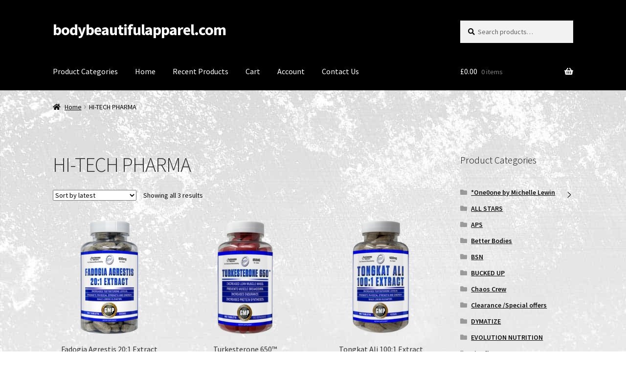

--- FILE ---
content_type: text/html; charset=UTF-8
request_url: https://bodybeautifulapparel.com/product-category/hi-tech-pharma/
body_size: 18735
content:
<!doctype html>
<html lang="en-US">
<head>
<meta charset="UTF-8">
<meta name="viewport" content="width=device-width, initial-scale=1">
<link rel="profile" href="http://gmpg.org/xfn/11">
<link rel="pingback" href="https://bodybeautifulapparel.com/xmlrpc.php">

<meta name='robots' content='index, follow, max-image-preview:large, max-snippet:-1, max-video-preview:-1' />
	<style>img:is([sizes="auto" i], [sizes^="auto," i]) { contain-intrinsic-size: 3000px 1500px }</style>
	
	<!-- This site is optimized with the Yoast SEO plugin v26.8 - https://yoast.com/product/yoast-seo-wordpress/ -->
	<title>HI-TECH PHARMA Archives - bodybeautifulapparel.com</title>
	<link rel="canonical" href="https://bodybeautifulapparel.com/product-category/hi-tech-pharma/" />
	<meta property="og:locale" content="en_US" />
	<meta property="og:type" content="article" />
	<meta property="og:title" content="HI-TECH PHARMA Archives - bodybeautifulapparel.com" />
	<meta property="og:url" content="https://bodybeautifulapparel.com/product-category/hi-tech-pharma/" />
	<meta property="og:site_name" content="bodybeautifulapparel.com" />
	<meta name="twitter:card" content="summary_large_image" />
	<script type="application/ld+json" class="yoast-schema-graph">{"@context":"https://schema.org","@graph":[{"@type":"CollectionPage","@id":"https://bodybeautifulapparel.com/product-category/hi-tech-pharma/","url":"https://bodybeautifulapparel.com/product-category/hi-tech-pharma/","name":"HI-TECH PHARMA Archives - bodybeautifulapparel.com","isPartOf":{"@id":"https://bodybeautifulapparel.com/#website"},"primaryImageOfPage":{"@id":"https://bodybeautifulapparel.com/product-category/hi-tech-pharma/#primaryimage"},"image":{"@id":"https://bodybeautifulapparel.com/product-category/hi-tech-pharma/#primaryimage"},"thumbnailUrl":"https://bodybeautifulapparel.com/wp-content/uploads/2024/02/FadogiaAgrestisExtract90ctbottle600x600_598x598.png","breadcrumb":{"@id":"https://bodybeautifulapparel.com/product-category/hi-tech-pharma/#breadcrumb"},"inLanguage":"en-US"},{"@type":"ImageObject","inLanguage":"en-US","@id":"https://bodybeautifulapparel.com/product-category/hi-tech-pharma/#primaryimage","url":"https://bodybeautifulapparel.com/wp-content/uploads/2024/02/FadogiaAgrestisExtract90ctbottle600x600_598x598.png","contentUrl":"https://bodybeautifulapparel.com/wp-content/uploads/2024/02/FadogiaAgrestisExtract90ctbottle600x600_598x598.png","width":598,"height":598},{"@type":"BreadcrumbList","@id":"https://bodybeautifulapparel.com/product-category/hi-tech-pharma/#breadcrumb","itemListElement":[{"@type":"ListItem","position":1,"name":"Home","item":"https://bodybeautifulapparel.com/"},{"@type":"ListItem","position":2,"name":"HI-TECH PHARMA"}]},{"@type":"WebSite","@id":"https://bodybeautifulapparel.com/#website","url":"https://bodybeautifulapparel.com/","name":"bodybeautifulapparel.com","description":"","potentialAction":[{"@type":"SearchAction","target":{"@type":"EntryPoint","urlTemplate":"https://bodybeautifulapparel.com/?s={search_term_string}"},"query-input":{"@type":"PropertyValueSpecification","valueRequired":true,"valueName":"search_term_string"}}],"inLanguage":"en-US"}]}</script>
	<!-- / Yoast SEO plugin. -->


<link rel='dns-prefetch' href='//fonts.googleapis.com' />
<link rel="alternate" type="application/rss+xml" title="bodybeautifulapparel.com &raquo; Feed" href="https://bodybeautifulapparel.com/feed/" />
<link rel="alternate" type="application/rss+xml" title="bodybeautifulapparel.com &raquo; Comments Feed" href="https://bodybeautifulapparel.com/comments/feed/" />
<link rel="alternate" type="application/rss+xml" title="bodybeautifulapparel.com &raquo; HI-TECH PHARMA Category Feed" href="https://bodybeautifulapparel.com/product-category/hi-tech-pharma/feed/" />
<script>
window._wpemojiSettings = {"baseUrl":"https:\/\/s.w.org\/images\/core\/emoji\/16.0.1\/72x72\/","ext":".png","svgUrl":"https:\/\/s.w.org\/images\/core\/emoji\/16.0.1\/svg\/","svgExt":".svg","source":{"concatemoji":"https:\/\/bodybeautifulapparel.com\/wp-includes\/js\/wp-emoji-release.min.js?ver=6.8.3"}};
/*! This file is auto-generated */
!function(s,n){var o,i,e;function c(e){try{var t={supportTests:e,timestamp:(new Date).valueOf()};sessionStorage.setItem(o,JSON.stringify(t))}catch(e){}}function p(e,t,n){e.clearRect(0,0,e.canvas.width,e.canvas.height),e.fillText(t,0,0);var t=new Uint32Array(e.getImageData(0,0,e.canvas.width,e.canvas.height).data),a=(e.clearRect(0,0,e.canvas.width,e.canvas.height),e.fillText(n,0,0),new Uint32Array(e.getImageData(0,0,e.canvas.width,e.canvas.height).data));return t.every(function(e,t){return e===a[t]})}function u(e,t){e.clearRect(0,0,e.canvas.width,e.canvas.height),e.fillText(t,0,0);for(var n=e.getImageData(16,16,1,1),a=0;a<n.data.length;a++)if(0!==n.data[a])return!1;return!0}function f(e,t,n,a){switch(t){case"flag":return n(e,"\ud83c\udff3\ufe0f\u200d\u26a7\ufe0f","\ud83c\udff3\ufe0f\u200b\u26a7\ufe0f")?!1:!n(e,"\ud83c\udde8\ud83c\uddf6","\ud83c\udde8\u200b\ud83c\uddf6")&&!n(e,"\ud83c\udff4\udb40\udc67\udb40\udc62\udb40\udc65\udb40\udc6e\udb40\udc67\udb40\udc7f","\ud83c\udff4\u200b\udb40\udc67\u200b\udb40\udc62\u200b\udb40\udc65\u200b\udb40\udc6e\u200b\udb40\udc67\u200b\udb40\udc7f");case"emoji":return!a(e,"\ud83e\udedf")}return!1}function g(e,t,n,a){var r="undefined"!=typeof WorkerGlobalScope&&self instanceof WorkerGlobalScope?new OffscreenCanvas(300,150):s.createElement("canvas"),o=r.getContext("2d",{willReadFrequently:!0}),i=(o.textBaseline="top",o.font="600 32px Arial",{});return e.forEach(function(e){i[e]=t(o,e,n,a)}),i}function t(e){var t=s.createElement("script");t.src=e,t.defer=!0,s.head.appendChild(t)}"undefined"!=typeof Promise&&(o="wpEmojiSettingsSupports",i=["flag","emoji"],n.supports={everything:!0,everythingExceptFlag:!0},e=new Promise(function(e){s.addEventListener("DOMContentLoaded",e,{once:!0})}),new Promise(function(t){var n=function(){try{var e=JSON.parse(sessionStorage.getItem(o));if("object"==typeof e&&"number"==typeof e.timestamp&&(new Date).valueOf()<e.timestamp+604800&&"object"==typeof e.supportTests)return e.supportTests}catch(e){}return null}();if(!n){if("undefined"!=typeof Worker&&"undefined"!=typeof OffscreenCanvas&&"undefined"!=typeof URL&&URL.createObjectURL&&"undefined"!=typeof Blob)try{var e="postMessage("+g.toString()+"("+[JSON.stringify(i),f.toString(),p.toString(),u.toString()].join(",")+"));",a=new Blob([e],{type:"text/javascript"}),r=new Worker(URL.createObjectURL(a),{name:"wpTestEmojiSupports"});return void(r.onmessage=function(e){c(n=e.data),r.terminate(),t(n)})}catch(e){}c(n=g(i,f,p,u))}t(n)}).then(function(e){for(var t in e)n.supports[t]=e[t],n.supports.everything=n.supports.everything&&n.supports[t],"flag"!==t&&(n.supports.everythingExceptFlag=n.supports.everythingExceptFlag&&n.supports[t]);n.supports.everythingExceptFlag=n.supports.everythingExceptFlag&&!n.supports.flag,n.DOMReady=!1,n.readyCallback=function(){n.DOMReady=!0}}).then(function(){return e}).then(function(){var e;n.supports.everything||(n.readyCallback(),(e=n.source||{}).concatemoji?t(e.concatemoji):e.wpemoji&&e.twemoji&&(t(e.twemoji),t(e.wpemoji)))}))}((window,document),window._wpemojiSettings);
</script>
<link rel='stylesheet' id='mgwc-style-frontend-css' href='https://bodybeautifulapparel.com/wp-content/plugins/expandable-accordion-categories-ultimate-for-woocommerce/css/mgwoocommercecat.css?ver=6.8.3' media='all' />
<link rel='stylesheet' id='stripe-main-styles-css' href='https://bodybeautifulapparel.com/wp-content/mu-plugins/vendor/godaddy/mwc-core/assets/css/stripe-settings.css' media='all' />
<style id='wp-emoji-styles-inline-css'>

	img.wp-smiley, img.emoji {
		display: inline !important;
		border: none !important;
		box-shadow: none !important;
		height: 1em !important;
		width: 1em !important;
		margin: 0 0.07em !important;
		vertical-align: -0.1em !important;
		background: none !important;
		padding: 0 !important;
	}
</style>
<link rel='stylesheet' id='wp-block-library-css' href='https://bodybeautifulapparel.com/wp-includes/css/dist/block-library/style.min.css?ver=6.8.3' media='all' />
<style id='wp-block-library-theme-inline-css'>
.wp-block-audio :where(figcaption){color:#555;font-size:13px;text-align:center}.is-dark-theme .wp-block-audio :where(figcaption){color:#ffffffa6}.wp-block-audio{margin:0 0 1em}.wp-block-code{border:1px solid #ccc;border-radius:4px;font-family:Menlo,Consolas,monaco,monospace;padding:.8em 1em}.wp-block-embed :where(figcaption){color:#555;font-size:13px;text-align:center}.is-dark-theme .wp-block-embed :where(figcaption){color:#ffffffa6}.wp-block-embed{margin:0 0 1em}.blocks-gallery-caption{color:#555;font-size:13px;text-align:center}.is-dark-theme .blocks-gallery-caption{color:#ffffffa6}:root :where(.wp-block-image figcaption){color:#555;font-size:13px;text-align:center}.is-dark-theme :root :where(.wp-block-image figcaption){color:#ffffffa6}.wp-block-image{margin:0 0 1em}.wp-block-pullquote{border-bottom:4px solid;border-top:4px solid;color:currentColor;margin-bottom:1.75em}.wp-block-pullquote cite,.wp-block-pullquote footer,.wp-block-pullquote__citation{color:currentColor;font-size:.8125em;font-style:normal;text-transform:uppercase}.wp-block-quote{border-left:.25em solid;margin:0 0 1.75em;padding-left:1em}.wp-block-quote cite,.wp-block-quote footer{color:currentColor;font-size:.8125em;font-style:normal;position:relative}.wp-block-quote:where(.has-text-align-right){border-left:none;border-right:.25em solid;padding-left:0;padding-right:1em}.wp-block-quote:where(.has-text-align-center){border:none;padding-left:0}.wp-block-quote.is-large,.wp-block-quote.is-style-large,.wp-block-quote:where(.is-style-plain){border:none}.wp-block-search .wp-block-search__label{font-weight:700}.wp-block-search__button{border:1px solid #ccc;padding:.375em .625em}:where(.wp-block-group.has-background){padding:1.25em 2.375em}.wp-block-separator.has-css-opacity{opacity:.4}.wp-block-separator{border:none;border-bottom:2px solid;margin-left:auto;margin-right:auto}.wp-block-separator.has-alpha-channel-opacity{opacity:1}.wp-block-separator:not(.is-style-wide):not(.is-style-dots){width:100px}.wp-block-separator.has-background:not(.is-style-dots){border-bottom:none;height:1px}.wp-block-separator.has-background:not(.is-style-wide):not(.is-style-dots){height:2px}.wp-block-table{margin:0 0 1em}.wp-block-table td,.wp-block-table th{word-break:normal}.wp-block-table :where(figcaption){color:#555;font-size:13px;text-align:center}.is-dark-theme .wp-block-table :where(figcaption){color:#ffffffa6}.wp-block-video :where(figcaption){color:#555;font-size:13px;text-align:center}.is-dark-theme .wp-block-video :where(figcaption){color:#ffffffa6}.wp-block-video{margin:0 0 1em}:root :where(.wp-block-template-part.has-background){margin-bottom:0;margin-top:0;padding:1.25em 2.375em}
</style>
<style id='classic-theme-styles-inline-css'>
/*! This file is auto-generated */
.wp-block-button__link{color:#fff;background-color:#32373c;border-radius:9999px;box-shadow:none;text-decoration:none;padding:calc(.667em + 2px) calc(1.333em + 2px);font-size:1.125em}.wp-block-file__button{background:#32373c;color:#fff;text-decoration:none}
</style>
<link rel='stylesheet' id='storefront-gutenberg-blocks-css' href='https://bodybeautifulapparel.com/wp-content/themes/storefront/assets/css/base/gutenberg-blocks.css?ver=4.6.2' media='all' />
<style id='storefront-gutenberg-blocks-inline-css'>

				.wp-block-button__link:not(.has-text-color) {
					color: #333333;
				}

				.wp-block-button__link:not(.has-text-color):hover,
				.wp-block-button__link:not(.has-text-color):focus,
				.wp-block-button__link:not(.has-text-color):active {
					color: #333333;
				}

				.wp-block-button__link:not(.has-background) {
					background-color: #eeeeee;
				}

				.wp-block-button__link:not(.has-background):hover,
				.wp-block-button__link:not(.has-background):focus,
				.wp-block-button__link:not(.has-background):active {
					border-color: #d5d5d5;
					background-color: #d5d5d5;
				}

				.wc-block-grid__products .wc-block-grid__product .wp-block-button__link {
					background-color: #eeeeee;
					border-color: #eeeeee;
					color: #333333;
				}

				.wp-block-quote footer,
				.wp-block-quote cite,
				.wp-block-quote__citation {
					color: #0a0a0a;
				}

				.wp-block-pullquote cite,
				.wp-block-pullquote footer,
				.wp-block-pullquote__citation {
					color: #0a0a0a;
				}

				.wp-block-image figcaption {
					color: #0a0a0a;
				}

				.wp-block-separator.is-style-dots::before {
					color: #333333;
				}

				.wp-block-file a.wp-block-file__button {
					color: #333333;
					background-color: #eeeeee;
					border-color: #eeeeee;
				}

				.wp-block-file a.wp-block-file__button:hover,
				.wp-block-file a.wp-block-file__button:focus,
				.wp-block-file a.wp-block-file__button:active {
					color: #333333;
					background-color: #d5d5d5;
				}

				.wp-block-code,
				.wp-block-preformatted pre {
					color: #0a0a0a;
				}

				.wp-block-table:not( .has-background ):not( .is-style-stripes ) tbody tr:nth-child(2n) td {
					background-color: #fdfdfd;
				}

				.wp-block-cover .wp-block-cover__inner-container h1:not(.has-text-color),
				.wp-block-cover .wp-block-cover__inner-container h2:not(.has-text-color),
				.wp-block-cover .wp-block-cover__inner-container h3:not(.has-text-color),
				.wp-block-cover .wp-block-cover__inner-container h4:not(.has-text-color),
				.wp-block-cover .wp-block-cover__inner-container h5:not(.has-text-color),
				.wp-block-cover .wp-block-cover__inner-container h6:not(.has-text-color) {
					color: #000000;
				}

				div.wc-block-components-price-slider__range-input-progress,
				.rtl .wc-block-components-price-slider__range-input-progress {
					--range-color: #dd3333;
				}

				/* Target only IE11 */
				@media all and (-ms-high-contrast: none), (-ms-high-contrast: active) {
					.wc-block-components-price-slider__range-input-progress {
						background: #dd3333;
					}
				}

				.wc-block-components-button:not(.is-link) {
					background-color: #333333;
					color: #ffffff;
				}

				.wc-block-components-button:not(.is-link):hover,
				.wc-block-components-button:not(.is-link):focus,
				.wc-block-components-button:not(.is-link):active {
					background-color: #1a1a1a;
					color: #ffffff;
				}

				.wc-block-components-button:not(.is-link):disabled {
					background-color: #333333;
					color: #ffffff;
				}

				.wc-block-cart__submit-container {
					background-color: #ffffff;
				}

				.wc-block-cart__submit-container::before {
					color: rgba(220,220,220,0.5);
				}

				.wc-block-components-order-summary-item__quantity {
					background-color: #ffffff;
					border-color: #0a0a0a;
					box-shadow: 0 0 0 2px #ffffff;
					color: #0a0a0a;
				}
			
</style>
<style id='global-styles-inline-css'>
:root{--wp--preset--aspect-ratio--square: 1;--wp--preset--aspect-ratio--4-3: 4/3;--wp--preset--aspect-ratio--3-4: 3/4;--wp--preset--aspect-ratio--3-2: 3/2;--wp--preset--aspect-ratio--2-3: 2/3;--wp--preset--aspect-ratio--16-9: 16/9;--wp--preset--aspect-ratio--9-16: 9/16;--wp--preset--color--black: #000000;--wp--preset--color--cyan-bluish-gray: #abb8c3;--wp--preset--color--white: #ffffff;--wp--preset--color--pale-pink: #f78da7;--wp--preset--color--vivid-red: #cf2e2e;--wp--preset--color--luminous-vivid-orange: #ff6900;--wp--preset--color--luminous-vivid-amber: #fcb900;--wp--preset--color--light-green-cyan: #7bdcb5;--wp--preset--color--vivid-green-cyan: #00d084;--wp--preset--color--pale-cyan-blue: #8ed1fc;--wp--preset--color--vivid-cyan-blue: #0693e3;--wp--preset--color--vivid-purple: #9b51e0;--wp--preset--gradient--vivid-cyan-blue-to-vivid-purple: linear-gradient(135deg,rgba(6,147,227,1) 0%,rgb(155,81,224) 100%);--wp--preset--gradient--light-green-cyan-to-vivid-green-cyan: linear-gradient(135deg,rgb(122,220,180) 0%,rgb(0,208,130) 100%);--wp--preset--gradient--luminous-vivid-amber-to-luminous-vivid-orange: linear-gradient(135deg,rgba(252,185,0,1) 0%,rgba(255,105,0,1) 100%);--wp--preset--gradient--luminous-vivid-orange-to-vivid-red: linear-gradient(135deg,rgba(255,105,0,1) 0%,rgb(207,46,46) 100%);--wp--preset--gradient--very-light-gray-to-cyan-bluish-gray: linear-gradient(135deg,rgb(238,238,238) 0%,rgb(169,184,195) 100%);--wp--preset--gradient--cool-to-warm-spectrum: linear-gradient(135deg,rgb(74,234,220) 0%,rgb(151,120,209) 20%,rgb(207,42,186) 40%,rgb(238,44,130) 60%,rgb(251,105,98) 80%,rgb(254,248,76) 100%);--wp--preset--gradient--blush-light-purple: linear-gradient(135deg,rgb(255,206,236) 0%,rgb(152,150,240) 100%);--wp--preset--gradient--blush-bordeaux: linear-gradient(135deg,rgb(254,205,165) 0%,rgb(254,45,45) 50%,rgb(107,0,62) 100%);--wp--preset--gradient--luminous-dusk: linear-gradient(135deg,rgb(255,203,112) 0%,rgb(199,81,192) 50%,rgb(65,88,208) 100%);--wp--preset--gradient--pale-ocean: linear-gradient(135deg,rgb(255,245,203) 0%,rgb(182,227,212) 50%,rgb(51,167,181) 100%);--wp--preset--gradient--electric-grass: linear-gradient(135deg,rgb(202,248,128) 0%,rgb(113,206,126) 100%);--wp--preset--gradient--midnight: linear-gradient(135deg,rgb(2,3,129) 0%,rgb(40,116,252) 100%);--wp--preset--font-size--small: 14px;--wp--preset--font-size--medium: 23px;--wp--preset--font-size--large: 26px;--wp--preset--font-size--x-large: 42px;--wp--preset--font-size--normal: 16px;--wp--preset--font-size--huge: 37px;--wp--preset--spacing--20: 0.44rem;--wp--preset--spacing--30: 0.67rem;--wp--preset--spacing--40: 1rem;--wp--preset--spacing--50: 1.5rem;--wp--preset--spacing--60: 2.25rem;--wp--preset--spacing--70: 3.38rem;--wp--preset--spacing--80: 5.06rem;--wp--preset--shadow--natural: 6px 6px 9px rgba(0, 0, 0, 0.2);--wp--preset--shadow--deep: 12px 12px 50px rgba(0, 0, 0, 0.4);--wp--preset--shadow--sharp: 6px 6px 0px rgba(0, 0, 0, 0.2);--wp--preset--shadow--outlined: 6px 6px 0px -3px rgba(255, 255, 255, 1), 6px 6px rgba(0, 0, 0, 1);--wp--preset--shadow--crisp: 6px 6px 0px rgba(0, 0, 0, 1);}:root :where(.is-layout-flow) > :first-child{margin-block-start: 0;}:root :where(.is-layout-flow) > :last-child{margin-block-end: 0;}:root :where(.is-layout-flow) > *{margin-block-start: 24px;margin-block-end: 0;}:root :where(.is-layout-constrained) > :first-child{margin-block-start: 0;}:root :where(.is-layout-constrained) > :last-child{margin-block-end: 0;}:root :where(.is-layout-constrained) > *{margin-block-start: 24px;margin-block-end: 0;}:root :where(.is-layout-flex){gap: 24px;}:root :where(.is-layout-grid){gap: 24px;}body .is-layout-flex{display: flex;}.is-layout-flex{flex-wrap: wrap;align-items: center;}.is-layout-flex > :is(*, div){margin: 0;}body .is-layout-grid{display: grid;}.is-layout-grid > :is(*, div){margin: 0;}.has-black-color{color: var(--wp--preset--color--black) !important;}.has-cyan-bluish-gray-color{color: var(--wp--preset--color--cyan-bluish-gray) !important;}.has-white-color{color: var(--wp--preset--color--white) !important;}.has-pale-pink-color{color: var(--wp--preset--color--pale-pink) !important;}.has-vivid-red-color{color: var(--wp--preset--color--vivid-red) !important;}.has-luminous-vivid-orange-color{color: var(--wp--preset--color--luminous-vivid-orange) !important;}.has-luminous-vivid-amber-color{color: var(--wp--preset--color--luminous-vivid-amber) !important;}.has-light-green-cyan-color{color: var(--wp--preset--color--light-green-cyan) !important;}.has-vivid-green-cyan-color{color: var(--wp--preset--color--vivid-green-cyan) !important;}.has-pale-cyan-blue-color{color: var(--wp--preset--color--pale-cyan-blue) !important;}.has-vivid-cyan-blue-color{color: var(--wp--preset--color--vivid-cyan-blue) !important;}.has-vivid-purple-color{color: var(--wp--preset--color--vivid-purple) !important;}.has-black-background-color{background-color: var(--wp--preset--color--black) !important;}.has-cyan-bluish-gray-background-color{background-color: var(--wp--preset--color--cyan-bluish-gray) !important;}.has-white-background-color{background-color: var(--wp--preset--color--white) !important;}.has-pale-pink-background-color{background-color: var(--wp--preset--color--pale-pink) !important;}.has-vivid-red-background-color{background-color: var(--wp--preset--color--vivid-red) !important;}.has-luminous-vivid-orange-background-color{background-color: var(--wp--preset--color--luminous-vivid-orange) !important;}.has-luminous-vivid-amber-background-color{background-color: var(--wp--preset--color--luminous-vivid-amber) !important;}.has-light-green-cyan-background-color{background-color: var(--wp--preset--color--light-green-cyan) !important;}.has-vivid-green-cyan-background-color{background-color: var(--wp--preset--color--vivid-green-cyan) !important;}.has-pale-cyan-blue-background-color{background-color: var(--wp--preset--color--pale-cyan-blue) !important;}.has-vivid-cyan-blue-background-color{background-color: var(--wp--preset--color--vivid-cyan-blue) !important;}.has-vivid-purple-background-color{background-color: var(--wp--preset--color--vivid-purple) !important;}.has-black-border-color{border-color: var(--wp--preset--color--black) !important;}.has-cyan-bluish-gray-border-color{border-color: var(--wp--preset--color--cyan-bluish-gray) !important;}.has-white-border-color{border-color: var(--wp--preset--color--white) !important;}.has-pale-pink-border-color{border-color: var(--wp--preset--color--pale-pink) !important;}.has-vivid-red-border-color{border-color: var(--wp--preset--color--vivid-red) !important;}.has-luminous-vivid-orange-border-color{border-color: var(--wp--preset--color--luminous-vivid-orange) !important;}.has-luminous-vivid-amber-border-color{border-color: var(--wp--preset--color--luminous-vivid-amber) !important;}.has-light-green-cyan-border-color{border-color: var(--wp--preset--color--light-green-cyan) !important;}.has-vivid-green-cyan-border-color{border-color: var(--wp--preset--color--vivid-green-cyan) !important;}.has-pale-cyan-blue-border-color{border-color: var(--wp--preset--color--pale-cyan-blue) !important;}.has-vivid-cyan-blue-border-color{border-color: var(--wp--preset--color--vivid-cyan-blue) !important;}.has-vivid-purple-border-color{border-color: var(--wp--preset--color--vivid-purple) !important;}.has-vivid-cyan-blue-to-vivid-purple-gradient-background{background: var(--wp--preset--gradient--vivid-cyan-blue-to-vivid-purple) !important;}.has-light-green-cyan-to-vivid-green-cyan-gradient-background{background: var(--wp--preset--gradient--light-green-cyan-to-vivid-green-cyan) !important;}.has-luminous-vivid-amber-to-luminous-vivid-orange-gradient-background{background: var(--wp--preset--gradient--luminous-vivid-amber-to-luminous-vivid-orange) !important;}.has-luminous-vivid-orange-to-vivid-red-gradient-background{background: var(--wp--preset--gradient--luminous-vivid-orange-to-vivid-red) !important;}.has-very-light-gray-to-cyan-bluish-gray-gradient-background{background: var(--wp--preset--gradient--very-light-gray-to-cyan-bluish-gray) !important;}.has-cool-to-warm-spectrum-gradient-background{background: var(--wp--preset--gradient--cool-to-warm-spectrum) !important;}.has-blush-light-purple-gradient-background{background: var(--wp--preset--gradient--blush-light-purple) !important;}.has-blush-bordeaux-gradient-background{background: var(--wp--preset--gradient--blush-bordeaux) !important;}.has-luminous-dusk-gradient-background{background: var(--wp--preset--gradient--luminous-dusk) !important;}.has-pale-ocean-gradient-background{background: var(--wp--preset--gradient--pale-ocean) !important;}.has-electric-grass-gradient-background{background: var(--wp--preset--gradient--electric-grass) !important;}.has-midnight-gradient-background{background: var(--wp--preset--gradient--midnight) !important;}.has-small-font-size{font-size: var(--wp--preset--font-size--small) !important;}.has-medium-font-size{font-size: var(--wp--preset--font-size--medium) !important;}.has-large-font-size{font-size: var(--wp--preset--font-size--large) !important;}.has-x-large-font-size{font-size: var(--wp--preset--font-size--x-large) !important;}
:root :where(.wp-block-pullquote){font-size: 1.5em;line-height: 1.6;}
</style>
<link rel='stylesheet' id='contact-form-7-css' href='https://bodybeautifulapparel.com/wp-content/plugins/contact-form-7/includes/css/styles.css?ver=6.1.4' media='all' />
<style id='woocommerce-inline-inline-css'>
.woocommerce form .form-row .required { visibility: visible; }
</style>
<link rel='stylesheet' id='wpos-slick-style-css' href='https://bodybeautifulapparel.com/wp-content/plugins/wp-slick-slider-and-image-carousel/assets/css/slick.css?ver=3.7.8' media='all' />
<link rel='stylesheet' id='wpsisac-public-style-css' href='https://bodybeautifulapparel.com/wp-content/plugins/wp-slick-slider-and-image-carousel/assets/css/wpsisac-public.css?ver=3.7.8' media='all' />
<link rel='stylesheet' id='wp-components-css' href='https://bodybeautifulapparel.com/wp-includes/css/dist/components/style.min.css?ver=6.8.3' media='all' />
<link rel='stylesheet' id='godaddy-styles-css' href='https://bodybeautifulapparel.com/wp-content/mu-plugins/vendor/wpex/godaddy-launch/includes/Dependencies/GoDaddy/Styles/build/latest.css?ver=2.0.2' media='all' />
<link rel='stylesheet' id='gateway-css' href='https://bodybeautifulapparel.com/wp-content/plugins/woocommerce-paypal-payments/modules/ppcp-button/assets/css/gateway.css?ver=3.3.2' media='all' />
<link rel='stylesheet' id='storefront-style-css' href='https://bodybeautifulapparel.com/wp-content/themes/storefront/style.css?ver=4.6.2' media='all' />
<style id='storefront-style-inline-css'>

			.main-navigation ul li a,
			.site-title a,
			ul.menu li a,
			.site-branding h1 a,
			button.menu-toggle,
			button.menu-toggle:hover,
			.handheld-navigation .dropdown-toggle {
				color: #ffffff;
			}

			button.menu-toggle,
			button.menu-toggle:hover {
				border-color: #ffffff;
			}

			.main-navigation ul li a:hover,
			.main-navigation ul li:hover > a,
			.site-title a:hover,
			.site-header ul.menu li.current-menu-item > a {
				color: #ffffff;
			}

			table:not( .has-background ) th {
				background-color: #f8f8f8;
			}

			table:not( .has-background ) tbody td {
				background-color: #fdfdfd;
			}

			table:not( .has-background ) tbody tr:nth-child(2n) td,
			fieldset,
			fieldset legend {
				background-color: #fbfbfb;
			}

			.site-header,
			.secondary-navigation ul ul,
			.main-navigation ul.menu > li.menu-item-has-children:after,
			.secondary-navigation ul.menu ul,
			.storefront-handheld-footer-bar,
			.storefront-handheld-footer-bar ul li > a,
			.storefront-handheld-footer-bar ul li.search .site-search,
			button.menu-toggle,
			button.menu-toggle:hover {
				background-color: #000000;
			}

			p.site-description,
			.site-header,
			.storefront-handheld-footer-bar {
				color: #404040;
			}

			button.menu-toggle:after,
			button.menu-toggle:before,
			button.menu-toggle span:before {
				background-color: #ffffff;
			}

			h1, h2, h3, h4, h5, h6, .wc-block-grid__product-title {
				color: #333333;
			}

			.widget h1 {
				border-bottom-color: #333333;
			}

			body,
			.secondary-navigation a {
				color: #0a0a0a;
			}

			.widget-area .widget a,
			.hentry .entry-header .posted-on a,
			.hentry .entry-header .post-author a,
			.hentry .entry-header .post-comments a,
			.hentry .entry-header .byline a {
				color: #0f0f0f;
			}

			a {
				color: #dd3333;
			}

			a:focus,
			button:focus,
			.button.alt:focus,
			input:focus,
			textarea:focus,
			input[type="button"]:focus,
			input[type="reset"]:focus,
			input[type="submit"]:focus,
			input[type="email"]:focus,
			input[type="tel"]:focus,
			input[type="url"]:focus,
			input[type="password"]:focus,
			input[type="search"]:focus {
				outline-color: #dd3333;
			}

			button, input[type="button"], input[type="reset"], input[type="submit"], .button, .widget a.button {
				background-color: #eeeeee;
				border-color: #eeeeee;
				color: #333333;
			}

			button:hover, input[type="button"]:hover, input[type="reset"]:hover, input[type="submit"]:hover, .button:hover, .widget a.button:hover {
				background-color: #d5d5d5;
				border-color: #d5d5d5;
				color: #333333;
			}

			button.alt, input[type="button"].alt, input[type="reset"].alt, input[type="submit"].alt, .button.alt, .widget-area .widget a.button.alt {
				background-color: #333333;
				border-color: #333333;
				color: #ffffff;
			}

			button.alt:hover, input[type="button"].alt:hover, input[type="reset"].alt:hover, input[type="submit"].alt:hover, .button.alt:hover, .widget-area .widget a.button.alt:hover {
				background-color: #1a1a1a;
				border-color: #1a1a1a;
				color: #ffffff;
			}

			.pagination .page-numbers li .page-numbers.current {
				background-color: #e6e6e6;
				color: #000000;
			}

			#comments .comment-list .comment-content .comment-text {
				background-color: #f8f8f8;
			}

			.site-footer {
				background-color: #f0f0f0;
				color: #6d6d6d;
			}

			.site-footer a:not(.button):not(.components-button) {
				color: #333333;
			}

			.site-footer .storefront-handheld-footer-bar a:not(.button):not(.components-button) {
				color: #ffffff;
			}

			.site-footer h1, .site-footer h2, .site-footer h3, .site-footer h4, .site-footer h5, .site-footer h6, .site-footer .widget .widget-title, .site-footer .widget .widgettitle {
				color: #333333;
			}

			.page-template-template-homepage.has-post-thumbnail .type-page.has-post-thumbnail .entry-title {
				color: #000000;
			}

			.page-template-template-homepage.has-post-thumbnail .type-page.has-post-thumbnail .entry-content {
				color: #000000;
			}

			@media screen and ( min-width: 768px ) {
				.secondary-navigation ul.menu a:hover {
					color: #595959;
				}

				.secondary-navigation ul.menu a {
					color: #404040;
				}

				.main-navigation ul.menu ul.sub-menu,
				.main-navigation ul.nav-menu ul.children {
					background-color: #000000;
				}

				.site-header {
					border-bottom-color: #000000;
				}
			}
</style>
<link rel='stylesheet' id='storefront-icons-css' href='https://bodybeautifulapparel.com/wp-content/themes/storefront/assets/css/base/icons.css?ver=4.6.2' media='all' />
<link rel='stylesheet' id='storefront-fonts-css' href='https://fonts.googleapis.com/css?family=Source+Sans+Pro%3A400%2C300%2C300italic%2C400italic%2C600%2C700%2C900&#038;subset=latin%2Clatin-ext&#038;ver=4.6.2' media='all' />
<link rel='stylesheet' id='storefront-woocommerce-style-css' href='https://bodybeautifulapparel.com/wp-content/themes/storefront/assets/css/woocommerce/woocommerce.css?ver=4.6.2' media='all' />
<style id='storefront-woocommerce-style-inline-css'>
@font-face {
				font-family: star;
				src: url(https://bodybeautifulapparel.com/wp-content/plugins/woocommerce/assets/fonts/star.eot);
				src:
					url(https://bodybeautifulapparel.com/wp-content/plugins/woocommerce/assets/fonts/star.eot?#iefix) format("embedded-opentype"),
					url(https://bodybeautifulapparel.com/wp-content/plugins/woocommerce/assets/fonts/star.woff) format("woff"),
					url(https://bodybeautifulapparel.com/wp-content/plugins/woocommerce/assets/fonts/star.ttf) format("truetype"),
					url(https://bodybeautifulapparel.com/wp-content/plugins/woocommerce/assets/fonts/star.svg#star) format("svg");
				font-weight: 400;
				font-style: normal;
			}
			@font-face {
				font-family: WooCommerce;
				src: url(https://bodybeautifulapparel.com/wp-content/plugins/woocommerce/assets/fonts/WooCommerce.eot);
				src:
					url(https://bodybeautifulapparel.com/wp-content/plugins/woocommerce/assets/fonts/WooCommerce.eot?#iefix) format("embedded-opentype"),
					url(https://bodybeautifulapparel.com/wp-content/plugins/woocommerce/assets/fonts/WooCommerce.woff) format("woff"),
					url(https://bodybeautifulapparel.com/wp-content/plugins/woocommerce/assets/fonts/WooCommerce.ttf) format("truetype"),
					url(https://bodybeautifulapparel.com/wp-content/plugins/woocommerce/assets/fonts/WooCommerce.svg#WooCommerce) format("svg");
				font-weight: 400;
				font-style: normal;
			}

			a.cart-contents,
			.site-header-cart .widget_shopping_cart a {
				color: #ffffff;
			}

			a.cart-contents:hover,
			.site-header-cart .widget_shopping_cart a:hover,
			.site-header-cart:hover > li > a {
				color: #ffffff;
			}

			table.cart td.product-remove,
			table.cart td.actions {
				border-top-color: #ffffff;
			}

			.storefront-handheld-footer-bar ul li.cart .count {
				background-color: #ffffff;
				color: #000000;
				border-color: #000000;
			}

			.woocommerce-tabs ul.tabs li.active a,
			ul.products li.product .price,
			.onsale,
			.wc-block-grid__product-onsale,
			.widget_search form:before,
			.widget_product_search form:before {
				color: #0a0a0a;
			}

			.woocommerce-breadcrumb a,
			a.woocommerce-review-link,
			.product_meta a {
				color: #0f0f0f;
			}

			.wc-block-grid__product-onsale,
			.onsale {
				border-color: #0a0a0a;
			}

			.star-rating span:before,
			.quantity .plus, .quantity .minus,
			p.stars a:hover:after,
			p.stars a:after,
			.star-rating span:before,
			#payment .payment_methods li input[type=radio]:first-child:checked+label:before {
				color: #dd3333;
			}

			.widget_price_filter .ui-slider .ui-slider-range,
			.widget_price_filter .ui-slider .ui-slider-handle {
				background-color: #dd3333;
			}

			.order_details {
				background-color: #f8f8f8;
			}

			.order_details > li {
				border-bottom: 1px dotted #e3e3e3;
			}

			.order_details:before,
			.order_details:after {
				background: -webkit-linear-gradient(transparent 0,transparent 0),-webkit-linear-gradient(135deg,#f8f8f8 33.33%,transparent 33.33%),-webkit-linear-gradient(45deg,#f8f8f8 33.33%,transparent 33.33%)
			}

			#order_review {
				background-color: #ffffff;
			}

			#payment .payment_methods > li .payment_box,
			#payment .place-order {
				background-color: #fafafa;
			}

			#payment .payment_methods > li:not(.woocommerce-notice) {
				background-color: #f5f5f5;
			}

			#payment .payment_methods > li:not(.woocommerce-notice):hover {
				background-color: #f0f0f0;
			}

			.woocommerce-pagination .page-numbers li .page-numbers.current {
				background-color: #e6e6e6;
				color: #000000;
			}

			.wc-block-grid__product-onsale,
			.onsale,
			.woocommerce-pagination .page-numbers li .page-numbers:not(.current) {
				color: #0a0a0a;
			}

			p.stars a:before,
			p.stars a:hover~a:before,
			p.stars.selected a.active~a:before {
				color: #0a0a0a;
			}

			p.stars.selected a.active:before,
			p.stars:hover a:before,
			p.stars.selected a:not(.active):before,
			p.stars.selected a.active:before {
				color: #dd3333;
			}

			.single-product div.product .woocommerce-product-gallery .woocommerce-product-gallery__trigger {
				background-color: #eeeeee;
				color: #333333;
			}

			.single-product div.product .woocommerce-product-gallery .woocommerce-product-gallery__trigger:hover {
				background-color: #d5d5d5;
				border-color: #d5d5d5;
				color: #333333;
			}

			.button.added_to_cart:focus,
			.button.wc-forward:focus {
				outline-color: #dd3333;
			}

			.added_to_cart,
			.site-header-cart .widget_shopping_cart a.button,
			.wc-block-grid__products .wc-block-grid__product .wp-block-button__link {
				background-color: #eeeeee;
				border-color: #eeeeee;
				color: #333333;
			}

			.added_to_cart:hover,
			.site-header-cart .widget_shopping_cart a.button:hover,
			.wc-block-grid__products .wc-block-grid__product .wp-block-button__link:hover {
				background-color: #d5d5d5;
				border-color: #d5d5d5;
				color: #333333;
			}

			.added_to_cart.alt, .added_to_cart, .widget a.button.checkout {
				background-color: #333333;
				border-color: #333333;
				color: #ffffff;
			}

			.added_to_cart.alt:hover, .added_to_cart:hover, .widget a.button.checkout:hover {
				background-color: #1a1a1a;
				border-color: #1a1a1a;
				color: #ffffff;
			}

			.button.loading {
				color: #eeeeee;
			}

			.button.loading:hover {
				background-color: #eeeeee;
			}

			.button.loading:after {
				color: #333333;
			}

			@media screen and ( min-width: 768px ) {
				.site-header-cart .widget_shopping_cart,
				.site-header .product_list_widget li .quantity {
					color: #404040;
				}

				.site-header-cart .widget_shopping_cart .buttons,
				.site-header-cart .widget_shopping_cart .total {
					background-color: #000000;
				}

				.site-header-cart .widget_shopping_cart {
					background-color: #000000;
				}
			}
				.storefront-product-pagination a {
					color: #0a0a0a;
					background-color: #ffffff;
				}
				.storefront-sticky-add-to-cart {
					color: #0a0a0a;
					background-color: #ffffff;
				}

				.storefront-sticky-add-to-cart a:not(.button) {
					color: #ffffff;
				}
</style>
<link rel='stylesheet' id='storefront-woocommerce-brands-style-css' href='https://bodybeautifulapparel.com/wp-content/themes/storefront/assets/css/woocommerce/extensions/brands.css?ver=4.6.2' media='all' />
<script src="https://bodybeautifulapparel.com/wp-includes/js/jquery/jquery.min.js?ver=3.7.1" id="jquery-core-js"></script>
<script src="https://bodybeautifulapparel.com/wp-includes/js/jquery/jquery-migrate.min.js?ver=3.4.1" id="jquery-migrate-js"></script>
<script src="https://bodybeautifulapparel.com/wp-content/plugins/woocommerce/assets/js/jquery-blockui/jquery.blockUI.min.js?ver=2.7.0-wc.10.4.3" id="wc-jquery-blockui-js" defer data-wp-strategy="defer"></script>
<script id="wc-add-to-cart-js-extra">
var wc_add_to_cart_params = {"ajax_url":"\/wp-admin\/admin-ajax.php","wc_ajax_url":"\/?wc-ajax=%%endpoint%%","i18n_view_cart":"View cart","cart_url":"https:\/\/bodybeautifulapparel.com\/cart\/","is_cart":"","cart_redirect_after_add":"no"};
</script>
<script src="https://bodybeautifulapparel.com/wp-content/plugins/woocommerce/assets/js/frontend/add-to-cart.min.js?ver=10.4.3" id="wc-add-to-cart-js" defer data-wp-strategy="defer"></script>
<script src="https://bodybeautifulapparel.com/wp-content/plugins/woocommerce/assets/js/js-cookie/js.cookie.min.js?ver=2.1.4-wc.10.4.3" id="wc-js-cookie-js" defer data-wp-strategy="defer"></script>
<script id="woocommerce-js-extra">
var woocommerce_params = {"ajax_url":"\/wp-admin\/admin-ajax.php","wc_ajax_url":"\/?wc-ajax=%%endpoint%%","i18n_password_show":"Show password","i18n_password_hide":"Hide password"};
</script>
<script src="https://bodybeautifulapparel.com/wp-content/plugins/woocommerce/assets/js/frontend/woocommerce.min.js?ver=10.4.3" id="woocommerce-js" defer data-wp-strategy="defer"></script>
<script id="wc-cart-fragments-js-extra">
var wc_cart_fragments_params = {"ajax_url":"\/wp-admin\/admin-ajax.php","wc_ajax_url":"\/?wc-ajax=%%endpoint%%","cart_hash_key":"wc_cart_hash_a74d3d9a5286cd0d1049eca892404504","fragment_name":"wc_fragments_a74d3d9a5286cd0d1049eca892404504","request_timeout":"5000"};
</script>
<script src="https://bodybeautifulapparel.com/wp-content/plugins/woocommerce/assets/js/frontend/cart-fragments.min.js?ver=10.4.3" id="wc-cart-fragments-js" defer data-wp-strategy="defer"></script>
<link rel="https://api.w.org/" href="https://bodybeautifulapparel.com/wp-json/" /><link rel="alternate" title="JSON" type="application/json" href="https://bodybeautifulapparel.com/wp-json/wp/v2/product_cat/219" /><link rel="EditURI" type="application/rsd+xml" title="RSD" href="https://bodybeautifulapparel.com/xmlrpc.php?rsd" />
<meta name="generator" content="WordPress 6.8.3" />
<meta name="generator" content="WooCommerce 10.4.3" />
		<style type="text/css">
			.comments-link {
				display: none;
			}
					</style>
		
		
        <script type="text/javascript">
            var jQueryMigrateHelperHasSentDowngrade = false;

			window.onerror = function( msg, url, line, col, error ) {
				// Break out early, do not processing if a downgrade reqeust was already sent.
				if ( jQueryMigrateHelperHasSentDowngrade ) {
					return true;
                }

				var xhr = new XMLHttpRequest();
				var nonce = '75588d2a3e';
				var jQueryFunctions = [
					'andSelf',
					'browser',
					'live',
					'boxModel',
					'support.boxModel',
					'size',
					'swap',
					'clean',
					'sub',
                ];
				var match_pattern = /\)\.(.+?) is not a function/;
                var erroredFunction = msg.match( match_pattern );

                // If there was no matching functions, do not try to downgrade.
                if ( null === erroredFunction || typeof erroredFunction !== 'object' || typeof erroredFunction[1] === "undefined" || -1 === jQueryFunctions.indexOf( erroredFunction[1] ) ) {
                    return true;
                }

                // Set that we've now attempted a downgrade request.
                jQueryMigrateHelperHasSentDowngrade = true;

				xhr.open( 'POST', 'https://bodybeautifulapparel.com/wp-admin/admin-ajax.php' );
				xhr.setRequestHeader( 'Content-Type', 'application/x-www-form-urlencoded' );
				xhr.onload = function () {
					var response,
                        reload = false;

					if ( 200 === xhr.status ) {
                        try {
                        	response = JSON.parse( xhr.response );

                        	reload = response.data.reload;
                        } catch ( e ) {
                        	reload = false;
                        }
                    }

					// Automatically reload the page if a deprecation caused an automatic downgrade, ensure visitors get the best possible experience.
					if ( reload ) {
						location.reload();
                    }
				};

				xhr.send( encodeURI( 'action=jquery-migrate-downgrade-version&_wpnonce=' + nonce ) );

				// Suppress error alerts in older browsers
				return true;
			}
        </script>

			<noscript><style>.woocommerce-product-gallery{ opacity: 1 !important; }</style></noscript>
	<style id="custom-background-css">
body.custom-background { background-image: url("https://bodybeautifulapparel.com/wp-content/uploads/2015/09/bg3.jpg"); background-position: left top; background-size: auto; background-repeat: no-repeat; background-attachment: scroll; }
</style>
	</head>

<body class="archive tax-product_cat term-hi-tech-pharma term-219 custom-background wp-embed-responsive wp-theme-storefront theme-storefront woocommerce woocommerce-page woocommerce-no-js storefront-align-wide right-sidebar woocommerce-active">



<div id="page" class="hfeed site">
	
	<header id="masthead" class="site-header" role="banner" style="">

		<div class="col-full">		<a class="skip-link screen-reader-text" href="#site-navigation">Skip to navigation</a>
		<a class="skip-link screen-reader-text" href="#content">Skip to content</a>
				<div class="site-branding">
			<div class="beta site-title"><a href="https://bodybeautifulapparel.com/" rel="home">bodybeautifulapparel.com</a></div>		</div>
					<div class="site-search">
				<div class="widget woocommerce widget_product_search"><form role="search" method="get" class="woocommerce-product-search" action="https://bodybeautifulapparel.com/">
	<label class="screen-reader-text" for="woocommerce-product-search-field-0">Search for:</label>
	<input type="search" id="woocommerce-product-search-field-0" class="search-field" placeholder="Search products&hellip;" value="" name="s" />
	<button type="submit" value="Search" class="">Search</button>
	<input type="hidden" name="post_type" value="product" />
</form>
</div>			</div>
			</div><div class="storefront-primary-navigation"><div class="col-full">		<nav id="site-navigation" class="main-navigation" role="navigation" aria-label="Primary Navigation">
		<button id="site-navigation-menu-toggle" class="menu-toggle" aria-controls="site-navigation" aria-expanded="false"><span>Menu</span></button>
			<div class="primary-navigation"><ul id="menu-main-menu" class="menu"><li id="menu-item-14089" class="menu-item menu-item-type-post_type menu-item-object-page menu-item-14089"><a href="https://bodybeautifulapparel.com/product-categories/">Product Categories</a></li>
<li id="menu-item-14082" class="menu-item menu-item-type-post_type menu-item-object-page menu-item-home menu-item-14082"><a href="https://bodybeautifulapparel.com/">Home</a></li>
<li id="menu-item-14090" class="menu-item menu-item-type-post_type menu-item-object-page menu-item-14090"><a href="https://bodybeautifulapparel.com/recent-products/">Recent Products</a></li>
<li id="menu-item-14147" class="menu-item menu-item-type-post_type menu-item-object-page menu-item-14147"><a href="https://bodybeautifulapparel.com/cart/">Cart</a></li>
<li id="menu-item-14148" class="menu-item menu-item-type-post_type menu-item-object-page menu-item-14148"><a href="https://bodybeautifulapparel.com/account/">Account</a></li>
<li id="menu-item-13906" class="menu-item menu-item-type-post_type menu-item-object-page menu-item-13906"><a href="https://bodybeautifulapparel.com/contact-us/">Contact Us</a></li>
</ul></div><div class="menu"><ul>
<li ><a href="https://bodybeautifulapparel.com/">Home</a></li><li class="page_item page-item-13886"><a href="https://bodybeautifulapparel.com/account/">Account</a></li>
<li class="page_item page-item-13891"><a href="https://bodybeautifulapparel.com/cart/">Cart</a></li>
<li class="page_item page-item-13893"><a href="https://bodybeautifulapparel.com/checkout/">Checkout</a></li>
<li class="page_item page-item-13895"><a href="https://bodybeautifulapparel.com/contact-us/">Contact Us</a></li>
<li class="page_item page-item-14087"><a href="https://bodybeautifulapparel.com/product-categories/">Product Categories</a></li>
<li class="page_item page-item-13735"><a href="https://bodybeautifulapparel.com/product-category/">Recent Products</a></li>
<li class="page_item page-item-14085"><a href="https://bodybeautifulapparel.com/recent-products/">Recent Products</a></li>
<li class="page_item page-item-19851"><a href="https://bodybeautifulapparel.com/refund_returns/">Refund and Returns Policy</a></li>
<li class="page_item page-item-11 current_page_parent"><a href="https://bodybeautifulapparel.com/shop/">Shop</a></li>
</ul></div>
		</nav><!-- #site-navigation -->
				<ul id="site-header-cart" class="site-header-cart menu">
			<li class="">
							<a class="cart-contents" href="https://bodybeautifulapparel.com/cart/" title="View your shopping cart">
								<span class="woocommerce-Price-amount amount"><span class="woocommerce-Price-currencySymbol">&pound;</span>0.00</span> <span class="count">0 items</span>
			</a>
					</li>
			<li>
				<div class="widget woocommerce widget_shopping_cart"><div class="widget_shopping_cart_content"></div></div>			</li>
		</ul>
			</div></div>
	</header><!-- #masthead -->

	<div class="storefront-breadcrumb"><div class="col-full"><nav class="woocommerce-breadcrumb" aria-label="breadcrumbs"><a href="https://bodybeautifulapparel.com">Home</a><span class="breadcrumb-separator"> / </span>HI-TECH PHARMA</nav></div></div>
	<div id="content" class="site-content" tabindex="-1">
		<div class="col-full">

		<div class="woocommerce"></div>		<div id="primary" class="content-area">
			<main id="main" class="site-main" role="main">
		<header class="woocommerce-products-header">
			<h1 class="woocommerce-products-header__title page-title">HI-TECH PHARMA</h1>
	
	</header>
<div class="storefront-sorting"><div class="woocommerce-notices-wrapper"></div><form class="woocommerce-ordering" method="get">
		<select
		name="orderby"
		class="orderby"
					aria-label="Shop order"
			>
					<option value="popularity" >Sort by popularity</option>
					<option value="rating" >Sort by average rating</option>
					<option value="date"  selected='selected'>Sort by latest</option>
					<option value="price" >Sort by price: low to high</option>
					<option value="price-desc" >Sort by price: high to low</option>
			</select>
	<input type="hidden" name="paged" value="1" />
	</form>
<p class="woocommerce-result-count" role="alert" aria-relevant="all" data-is-sorted-by="true">
	Showing all 3 results<span class="screen-reader-text">Sorted by latest</span></p>
</div><ul class="products columns-3">
<li class="product type-product post-21345 status-publish first instock product_cat-hi-tech-pharma has-post-thumbnail shipping-taxable purchasable product-type-simple">
	<a href="https://bodybeautifulapparel.com/product/fadogia-agrestis-201-extract/" class="woocommerce-LoopProduct-link woocommerce-loop-product__link"><img width="324" height="324" src="https://bodybeautifulapparel.com/wp-content/uploads/2024/02/FadogiaAgrestisExtract90ctbottle600x600_598x598-324x324.png" class="attachment-woocommerce_thumbnail size-woocommerce_thumbnail" alt="Fadogia Agrestis 20:1 Extract" decoding="async" fetchpriority="high" srcset="https://bodybeautifulapparel.com/wp-content/uploads/2024/02/FadogiaAgrestisExtract90ctbottle600x600_598x598-324x324.png 324w, https://bodybeautifulapparel.com/wp-content/uploads/2024/02/FadogiaAgrestisExtract90ctbottle600x600_598x598-300x300.png 300w, https://bodybeautifulapparel.com/wp-content/uploads/2024/02/FadogiaAgrestisExtract90ctbottle600x600_598x598-150x150.png 150w, https://bodybeautifulapparel.com/wp-content/uploads/2024/02/FadogiaAgrestisExtract90ctbottle600x600_598x598-416x416.png 416w, https://bodybeautifulapparel.com/wp-content/uploads/2024/02/FadogiaAgrestisExtract90ctbottle600x600_598x598-100x100.png 100w, https://bodybeautifulapparel.com/wp-content/uploads/2024/02/FadogiaAgrestisExtract90ctbottle600x600_598x598.png 598w" sizes="(max-width: 324px) 100vw, 324px" /><h2 class="woocommerce-loop-product__title">Fadogia Agrestis 20:1 Extract</h2>
	<span class="price"><span class="woocommerce-Price-amount amount"><bdi><span class="woocommerce-Price-currencySymbol">&pound;</span>49.99</bdi></span></span>
</a><a href="/product-category/hi-tech-pharma/?add-to-cart=21345" aria-describedby="woocommerce_loop_add_to_cart_link_describedby_21345" data-quantity="1" class="button product_type_simple add_to_cart_button ajax_add_to_cart" data-product_id="21345" data-product_sku="" aria-label="Add to cart: &ldquo;Fadogia Agrestis 20:1 Extract&rdquo;" rel="nofollow" data-success_message="&ldquo;Fadogia Agrestis 20:1 Extract&rdquo; has been added to your cart" data-product_price="49.99" data-product_name="Fadogia Agrestis 20:1 Extract" data-google_product_id="" role="button">Add to cart</a>	<span id="woocommerce_loop_add_to_cart_link_describedby_21345" class="screen-reader-text">
			</span>
</li>
<li class="product type-product post-21342 status-publish instock product_cat-hi-tech-pharma has-post-thumbnail shipping-taxable purchasable product-type-simple">
	<a href="https://bodybeautifulapparel.com/product/turkesterone-650/" class="woocommerce-LoopProduct-link woocommerce-loop-product__link"><img width="324" height="324" src="https://bodybeautifulapparel.com/wp-content/uploads/2024/02/Turkesterone65060Ct600x600_598x598-324x324.png" class="attachment-woocommerce_thumbnail size-woocommerce_thumbnail" alt="Turkesterone 650&#x2122;" decoding="async" srcset="https://bodybeautifulapparel.com/wp-content/uploads/2024/02/Turkesterone65060Ct600x600_598x598-324x324.png 324w, https://bodybeautifulapparel.com/wp-content/uploads/2024/02/Turkesterone65060Ct600x600_598x598-300x300.png 300w, https://bodybeautifulapparel.com/wp-content/uploads/2024/02/Turkesterone65060Ct600x600_598x598-150x150.png 150w, https://bodybeautifulapparel.com/wp-content/uploads/2024/02/Turkesterone65060Ct600x600_598x598-416x416.png 416w, https://bodybeautifulapparel.com/wp-content/uploads/2024/02/Turkesterone65060Ct600x600_598x598-100x100.png 100w, https://bodybeautifulapparel.com/wp-content/uploads/2024/02/Turkesterone65060Ct600x600_598x598.png 598w" sizes="(max-width: 324px) 100vw, 324px" /><h2 class="woocommerce-loop-product__title">Turkesterone 650&#x2122;</h2>
	<span class="price"><span class="woocommerce-Price-amount amount"><bdi><span class="woocommerce-Price-currencySymbol">&pound;</span>65.00</bdi></span></span>
</a><a href="/product-category/hi-tech-pharma/?add-to-cart=21342" aria-describedby="woocommerce_loop_add_to_cart_link_describedby_21342" data-quantity="1" class="button product_type_simple add_to_cart_button ajax_add_to_cart" data-product_id="21342" data-product_sku="" aria-label="Add to cart: &ldquo;Turkesterone 650&#x2122;&rdquo;" rel="nofollow" data-success_message="&ldquo;Turkesterone 650&#x2122;&rdquo; has been added to your cart" data-product_price="65" data-product_name="Turkesterone 650&#x2122;" data-google_product_id="" role="button">Add to cart</a>	<span id="woocommerce_loop_add_to_cart_link_describedby_21342" class="screen-reader-text">
			</span>
</li>
<li class="product type-product post-20581 status-publish last instock product_cat-hi-tech-pharma has-post-thumbnail shipping-taxable purchasable product-type-simple">
	<a href="https://bodybeautifulapparel.com/product/tongkat-ali-1001-extract/" class="woocommerce-LoopProduct-link woocommerce-loop-product__link"><img width="324" height="324" src="https://bodybeautifulapparel.com/wp-content/uploads/2023/06/TongkatAli90ctbottle600x600_600x600-324x324.png" class="attachment-woocommerce_thumbnail size-woocommerce_thumbnail" alt="Tongkat Ali 100:1 Extract" decoding="async" srcset="https://bodybeautifulapparel.com/wp-content/uploads/2023/06/TongkatAli90ctbottle600x600_600x600-324x324.png 324w, https://bodybeautifulapparel.com/wp-content/uploads/2023/06/TongkatAli90ctbottle600x600_600x600-300x300.png 300w, https://bodybeautifulapparel.com/wp-content/uploads/2023/06/TongkatAli90ctbottle600x600_600x600-150x150.png 150w, https://bodybeautifulapparel.com/wp-content/uploads/2023/06/TongkatAli90ctbottle600x600_600x600-416x416.png 416w, https://bodybeautifulapparel.com/wp-content/uploads/2023/06/TongkatAli90ctbottle600x600_600x600-100x100.png 100w, https://bodybeautifulapparel.com/wp-content/uploads/2023/06/TongkatAli90ctbottle600x600_600x600.png 600w" sizes="(max-width: 324px) 100vw, 324px" /><h2 class="woocommerce-loop-product__title">Tongkat Ali 100:1 Extract</h2>
	<span class="price"><span class="woocommerce-Price-amount amount"><bdi><span class="woocommerce-Price-currencySymbol">&pound;</span>49.99</bdi></span></span>
</a><a href="/product-category/hi-tech-pharma/?add-to-cart=20581" aria-describedby="woocommerce_loop_add_to_cart_link_describedby_20581" data-quantity="1" class="button product_type_simple add_to_cart_button ajax_add_to_cart" data-product_id="20581" data-product_sku="" aria-label="Add to cart: &ldquo;Tongkat Ali 100:1 Extract&rdquo;" rel="nofollow" data-success_message="&ldquo;Tongkat Ali 100:1 Extract&rdquo; has been added to your cart" data-product_price="49.99" data-product_name="Tongkat Ali 100:1 Extract" data-google_product_id="" role="button">Add to cart</a>	<span id="woocommerce_loop_add_to_cart_link_describedby_20581" class="screen-reader-text">
			</span>
</li>
</ul>
<div class="storefront-sorting"><form class="woocommerce-ordering" method="get">
		<select
		name="orderby"
		class="orderby"
					aria-label="Shop order"
			>
					<option value="popularity" >Sort by popularity</option>
					<option value="rating" >Sort by average rating</option>
					<option value="date"  selected='selected'>Sort by latest</option>
					<option value="price" >Sort by price: low to high</option>
					<option value="price-desc" >Sort by price: high to low</option>
			</select>
	<input type="hidden" name="paged" value="1" />
	</form>
<p class="woocommerce-result-count" role="alert" aria-relevant="all" data-is-sorted-by="true">
	Showing all 3 results<span class="screen-reader-text">Sorted by latest</span></p>
</div>			</main><!-- #main -->
		</div><!-- #primary -->

		
<div id="secondary" class="widget-area" role="complementary">
	<div id="woocommerce_product_categories-2" class="widget woocommerce widget_product_categories"><span class="gamma widget-title">Product Categories</span><ul class="product-categories"><li class="cat-item cat-item-168 cat-parent"><a href="https://bodybeautifulapparel.com/product-category/one0one-by-michelle-lewin/">*One0one by Michelle Lewin</a><ul class='children'>
<li class="cat-item cat-item-171"><a href="https://bodybeautifulapparel.com/product-category/one0one-by-michelle-lewin/accessories/">Accessories</a></li>
<li class="cat-item cat-item-169"><a href="https://bodybeautifulapparel.com/product-category/one0one-by-michelle-lewin/leggings-one0one-by-michelle-lewin/">Leggings</a></li>
<li class="cat-item cat-item-170"><a href="https://bodybeautifulapparel.com/product-category/one0one-by-michelle-lewin/tops/">Tops</a></li>
</ul>
</li>
<li class="cat-item cat-item-146"><a href="https://bodybeautifulapparel.com/product-category/all-stars/">ALL STARS</a></li>
<li class="cat-item cat-item-166"><a href="https://bodybeautifulapparel.com/product-category/aps/">APS</a></li>
<li class="cat-item cat-item-130"><a href="https://bodybeautifulapparel.com/product-category/better-bodies/">Better Bodies</a></li>
<li class="cat-item cat-item-218"><a href="https://bodybeautifulapparel.com/product-category/bsn/">BSN</a></li>
<li class="cat-item cat-item-186"><a href="https://bodybeautifulapparel.com/product-category/bucked-up/">BUCKED UP</a></li>
<li class="cat-item cat-item-167"><a href="https://bodybeautifulapparel.com/product-category/chaos-crew/">Chaos Crew</a></li>
<li class="cat-item cat-item-118"><a href="https://bodybeautifulapparel.com/product-category/clearance-special-offers/">Clearance /Special offers</a></li>
<li class="cat-item cat-item-215"><a href="https://bodybeautifulapparel.com/product-category/dymatize/">DYMATIZE</a></li>
<li class="cat-item cat-item-211"><a href="https://bodybeautifulapparel.com/product-category/evolution-nutrition/">EVOLUTION NUTRITION</a></li>
<li class="cat-item cat-item-205"><a href="https://bodybeautifulapparel.com/product-category/finaflex/">Finaflex</a></li>
<li class="cat-item cat-item-185"><a href="https://bodybeautifulapparel.com/product-category/galvanize-nutrition/">Galvanize Nutrition</a></li>
<li class="cat-item cat-item-192 cat-parent"><a href="https://bodybeautifulapparel.com/product-category/gasp/">GASP Clothing UK</a><ul class='children'>
<li class="cat-item cat-item-195"><a href="https://bodybeautifulapparel.com/product-category/gasp/long-sleeves-gasp/">long-sleeves</a></li>
<li class="cat-item cat-item-194"><a href="https://bodybeautifulapparel.com/product-category/gasp/pants/">pants</a></li>
<li class="cat-item cat-item-196"><a href="https://bodybeautifulapparel.com/product-category/gasp/shorts/">shorts</a></li>
<li class="cat-item cat-item-193"><a href="https://bodybeautifulapparel.com/product-category/gasp/stringer/">stringer</a></li>
</ul>
</li>
<li class="cat-item cat-item-203"><a href="https://bodybeautifulapparel.com/product-category/gasp-zeus-thunderbolt-gym-shoes/">GASP Zeus Thunderbolt Gym Shoes</a></li>
<li class="cat-item cat-item-209"><a href="https://bodybeautifulapparel.com/product-category/gaspari/">Gaspari</a></li>
<li class="cat-item cat-item-116"><a href="https://bodybeautifulapparel.com/product-category/gavelo/">Gavelo</a></li>
<li class="cat-item cat-item-137"><a href="https://bodybeautifulapparel.com/product-category/generation-iron/">Generation iron</a></li>
<li class="cat-item cat-item-6 cat-parent"><a href="https://bodybeautifulapparel.com/product-category/golds-gym-clothing/">Gold's Gym Clothing</a><ul class='children'>
<li class="cat-item cat-item-7 cat-parent"><a href="https://bodybeautifulapparel.com/product-category/golds-gym-clothing/men/">Men</a>	<ul class='children'>
<li class="cat-item cat-item-11"><a href="https://bodybeautifulapparel.com/product-category/golds-gym-clothing/men/long-sleeves/">Long-sleeves</a></li>
<li class="cat-item cat-item-123"><a href="https://bodybeautifulapparel.com/product-category/golds-gym-clothing/men/shorts-men/">Shorts</a></li>
<li class="cat-item cat-item-10"><a href="https://bodybeautifulapparel.com/product-category/golds-gym-clothing/men/stringer-vests/">Stringer Vests</a></li>
<li class="cat-item cat-item-8"><a href="https://bodybeautifulapparel.com/product-category/golds-gym-clothing/men/t-shirts/">T-shirts</a></li>
<li class="cat-item cat-item-9"><a href="https://bodybeautifulapparel.com/product-category/golds-gym-clothing/men/tank-tops/">Tank Tops</a></li>
	</ul>
</li>
<li class="cat-item cat-item-12 cat-parent"><a href="https://bodybeautifulapparel.com/product-category/golds-gym-clothing/women/">Women</a>	<ul class='children'>
<li class="cat-item cat-item-124"><a href="https://bodybeautifulapparel.com/product-category/golds-gym-clothing/women/leggings-women/">Leggings</a></li>
<li class="cat-item cat-item-15"><a href="https://bodybeautifulapparel.com/product-category/golds-gym-clothing/women/sweaters/">Sweaters</a></li>
<li class="cat-item cat-item-13"><a href="https://bodybeautifulapparel.com/product-category/golds-gym-clothing/women/t-shirts-women/">T-shirts</a></li>
<li class="cat-item cat-item-14"><a href="https://bodybeautifulapparel.com/product-category/golds-gym-clothing/women/tank-tops-women/">Tank Tops</a></li>
	</ul>
</li>
</ul>
</li>
<li class="cat-item cat-item-183"><a href="https://bodybeautifulapparel.com/product-category/gorrila-wear/">Gorrila Wear</a></li>
<li class="cat-item cat-item-191"><a href="https://bodybeautifulapparel.com/product-category/gym-hero/">Gym Hero</a></li>
<li class="cat-item cat-item-89"><a href="https://bodybeautifulapparel.com/product-category/gym-king-mens/">Gym King Men's</a></li>
<li class="cat-item cat-item-219 current-cat"><a href="https://bodybeautifulapparel.com/product-category/hi-tech-pharma/">HI-TECH PHARMA</a></li>
<li class="cat-item cat-item-178"><a href="https://bodybeautifulapparel.com/product-category/high-waist-leggings/">High Waisted Gym Leggings</a></li>
<li class="cat-item cat-item-139"><a href="https://bodybeautifulapparel.com/product-category/hummer-usa-shoes/">Hummer USA shoes</a></li>
<li class="cat-item cat-item-206"><a href="https://bodybeautifulapparel.com/product-category/insane-labz/">Insane Labz</a></li>
<li class="cat-item cat-item-132"><a href="https://bodybeautifulapparel.com/product-category/ironmaxx/">Ironmaxx</a></li>
<li class="cat-item cat-item-114"><a href="https://bodybeautifulapparel.com/product-category/mens-posing-trunks/">Jagware- Posing Trunks</a></li>
<li class="cat-item cat-item-119 cat-parent"><a href="https://bodybeautifulapparel.com/product-category/labellamafia/">Labellamafia</a><ul class='children'>
<li class="cat-item cat-item-120"><a href="https://bodybeautifulapparel.com/product-category/labellamafia/leggings-labellamafia/">Leggings</a></li>
</ul>
</li>
<li class="cat-item cat-item-189"><a href="https://bodybeautifulapparel.com/product-category/magnum-nutraceuticals-supplements/">Magnum Supps</a></li>
<li class="cat-item cat-item-180"><a href="https://bodybeautifulapparel.com/product-category/michelle-lewin-clothing/">Michelle Lewin clothing</a></li>
<li class="cat-item cat-item-217"><a href="https://bodybeautifulapparel.com/product-category/muscletech/">MuscleTech</a></li>
<li class="cat-item cat-item-212"><a href="https://bodybeautifulapparel.com/product-category/mutant/">MUTANT</a></li>
<li class="cat-item cat-item-221"><a href="https://bodybeautifulapparel.com/product-category/nebbia/">NEBBIA</a></li>
<li class="cat-item cat-item-184"><a href="https://bodybeautifulapparel.com/product-category/nebbia-fitness/">Nebbia fitness</a></li>
<li class="cat-item cat-item-202"><a href="https://bodybeautifulapparel.com/product-category/ninja-up/">Ninja Up</a></li>
<li class="cat-item cat-item-216"><a href="https://bodybeautifulapparel.com/product-category/nutrex/">NUTREX</a></li>
<li class="cat-item cat-item-223"><a href="https://bodybeautifulapparel.com/product-category/nutricost-nutrition/">Nutricost Nutrition</a></li>
<li class="cat-item cat-item-176"><a href="https://bodybeautifulapparel.com/product-category/nuts-n-more/">Nuts ‘N More</a></li>
<li class="cat-item cat-item-53"><a href="https://bodybeautifulapparel.com/product-category/olimp-live-fight-apparel/">Olimp Live &amp; Fight Apparel</a></li>
<li class="cat-item cat-item-164"><a href="https://bodybeautifulapparel.com/product-category/olympus-labs/">Olympus Labs</a></li>
<li class="cat-item cat-item-213"><a href="https://bodybeautifulapparel.com/product-category/optimum-nutrition/">OPTIMUM NUTRITION</a></li>
<li class="cat-item cat-item-20 cat-parent"><a href="https://bodybeautifulapparel.com/product-category/otomix/">Otomix</a><ul class='children'>
<li class="cat-item cat-item-23"><a href="https://bodybeautifulapparel.com/product-category/otomix/baggy-pants/">Baggy Pants</a></li>
<li class="cat-item cat-item-138"><a href="https://bodybeautifulapparel.com/product-category/otomix/ninja-warrior/">Ninja Warrior</a></li>
<li class="cat-item cat-item-21"><a href="https://bodybeautifulapparel.com/product-category/otomix/stingray-shoes/">Stingray Shoes</a></li>
<li class="cat-item cat-item-22"><a href="https://bodybeautifulapparel.com/product-category/otomix/ultimate-trainer-shoes/">Ultimate Trainer Shoes</a></li>
</ul>
</li>
<li class="cat-item cat-item-163"><a href="https://bodybeautifulapparel.com/product-category/peak-physique-nutrition/">Peak Physique Nutrition</a></li>
<li class="cat-item cat-item-90"><a href="https://bodybeautifulapparel.com/product-category/pitbull-clothing-mens/">Pitbull Clothing Men's</a></li>
<li class="cat-item cat-item-91"><a href="https://bodybeautifulapparel.com/product-category/powerhouse-clothing-mens/">Powerhouse Gym Clothing UK</a></li>
<li class="cat-item cat-item-187"><a href="https://bodybeautifulapparel.com/product-category/psycho-pharma/">PSYCHO PHARMA</a></li>
<li class="cat-item cat-item-220"><a href="https://bodybeautifulapparel.com/product-category/purus-labs/">PURUS LABS</a></li>
<li class="cat-item cat-item-201"><a href="https://bodybeautifulapparel.com/product-category/red-dragon-nutritionals/">Red Dragon Nutritionals</a></li>
<li class="cat-item cat-item-38 cat-parent"><a href="https://bodybeautifulapparel.com/product-category/ryderwear-ladies/">Ryderwear Ladies</a><ul class='children'>
<li class="cat-item cat-item-40"><a href="https://bodybeautifulapparel.com/product-category/ryderwear-ladies/leggings/">Leggings</a></li>
<li class="cat-item cat-item-108"><a href="https://bodybeautifulapparel.com/product-category/ryderwear-ladies/sports-bras-ryderwear-ladies/">Sports bras</a></li>
<li class="cat-item cat-item-41"><a href="https://bodybeautifulapparel.com/product-category/ryderwear-ladies/t-shirts-ryderwear-ladies/">T-shirts</a></li>
<li class="cat-item cat-item-39"><a href="https://bodybeautifulapparel.com/product-category/ryderwear-ladies/tank-tops-ryderwear-ladies/">Tank Tops</a></li>
<li class="cat-item cat-item-42"><a href="https://bodybeautifulapparel.com/product-category/ryderwear-ladies/tracksuit-jackets/">Tracksuit Jackets</a></li>
</ul>
</li>
<li class="cat-item cat-item-44 cat-parent"><a href="https://bodybeautifulapparel.com/product-category/ryderwear-mens/">Ryderwear UK men's shoes- weightlifting clothing</a><ul class='children'>
<li class="cat-item cat-item-104"><a href="https://bodybeautifulapparel.com/product-category/ryderwear-mens/raptors-shoes/">Raptors Shoes</a></li>
<li class="cat-item cat-item-105"><a href="https://bodybeautifulapparel.com/product-category/ryderwear-mens/raptors-shoes-ryderwear/">Ryderwear Shoes</a></li>
<li class="cat-item cat-item-47"><a href="https://bodybeautifulapparel.com/product-category/ryderwear-mens/stringer-vests-ryderwear-mens/">Stringer Vests</a></li>
</ul>
</li>
<li class="cat-item cat-item-210"><a href="https://bodybeautifulapparel.com/product-category/san/">SAN</a></li>
<li class="cat-item cat-item-140"><a href="https://bodybeautifulapparel.com/product-category/six-pack-fitness/">Six Pack Fitness</a></li>
<li class="cat-item cat-item-208"><a href="https://bodybeautifulapparel.com/product-category/skull-labs/">Skull labs</a></li>
<li class="cat-item cat-item-165"><a href="https://bodybeautifulapparel.com/product-category/sparta-nutrition/">Sparta Nutrition</a></li>
<li class="cat-item cat-item-162"><a href="https://bodybeautifulapparel.com/product-category/star-labs-nutrition/">Star Labs Nutrition</a></li>
<li class="cat-item cat-item-133"><a href="https://bodybeautifulapparel.com/product-category/t-micheal-apparel/">T.Micheal baggy pants</a></li>
<li class="cat-item cat-item-226"><a href="https://bodybeautifulapparel.com/product-category/the-good-guru/">The Good Guru</a></li>
<li class="cat-item cat-item-30 cat-parent"><a href="https://bodybeautifulapparel.com/product-category/jackets/">The Tony Nowak Jackets</a><ul class='children'>
<li class="cat-item cat-item-33"><a href="https://bodybeautifulapparel.com/product-category/jackets/2014-50th-anniversary/">2014 Mr Olympia 50th Anniversary</a></li>
<li class="cat-item cat-item-35"><a href="https://bodybeautifulapparel.com/product-category/jackets/arnold-classic-jackets/">Arnold Classic Jackets</a></li>
</ul>
</li>
<li class="cat-item cat-item-222"><a href="https://bodybeautifulapparel.com/product-category/tongkat-ali/">TONGKAT ALI</a></li>
<li class="cat-item cat-item-224"><a href="https://bodybeautifulapparel.com/product-category/turkesterone/">Turkesterone</a></li>
<li class="cat-item cat-item-161"><a href="https://bodybeautifulapparel.com/product-category/uncategorized/">Uncategorized</a></li>
<li class="cat-item cat-item-214"><a href="https://bodybeautifulapparel.com/product-category/universal-nutrition/">UNIVERSAL NUTRITION</a></li>
<li class="cat-item cat-item-207"><a href="https://bodybeautifulapparel.com/product-category/usp-labs/">USP labs</a></li>
<li class="cat-item cat-item-177"><a href="https://bodybeautifulapparel.com/product-category/gym-leggings/">Womens Gym Leggings</a></li>
<li class="cat-item cat-item-188"><a href="https://bodybeautifulapparel.com/product-category/workout-empire/">Workout Empire</a></li>
<li class="cat-item cat-item-113 cat-parent"><a href="https://bodybeautifulapparel.com/product-category/world-gym-clothing/">World Gym clothing</a><ul class='children'>
<li class="cat-item cat-item-197"><a href="https://bodybeautifulapparel.com/product-category/world-gym-clothing/mens/">Men's</a></li>
<li class="cat-item cat-item-198"><a href="https://bodybeautifulapparel.com/product-category/world-gym-clothing/special-edition/">Special edition</a></li>
<li class="cat-item cat-item-199"><a href="https://bodybeautifulapparel.com/product-category/world-gym-clothing/womens/">Women's</a></li>
<li class="cat-item cat-item-204"><a href="https://bodybeautifulapparel.com/product-category/world-gym-clothing/world-gym-bomber-jacket/">World Gym Bomber Jacket</a></li>
</ul>
</li>
</ul></div><div id="text-4" class="widget widget_text"><span class="gamma widget-title">NEXT WORKING DAY DELIVERY IN THE UK</span>			<div class="textwidget">ORDER BY 3.30 PM</div>
		</div><div id="woocommerce_price_filter-5" class="widget woocommerce widget_price_filter"><span class="gamma widget-title">Filter by price</span>
<form method="get" action="https://bodybeautifulapparel.com/product-category/hi-tech-pharma/">
	<div class="price_slider_wrapper">
		<div class="price_slider" style="display:none;"></div>
		<div class="price_slider_amount" data-step="10">
			<label class="screen-reader-text" for="min_price">Min price</label>
			<input type="text" id="min_price" name="min_price" value="40" data-min="40" placeholder="Min price" />
			<label class="screen-reader-text" for="max_price">Max price</label>
			<input type="text" id="max_price" name="max_price" value="70" data-max="70" placeholder="Max price" />
						<button type="submit" class="button">Filter</button>
			<div class="price_label" style="display:none;">
				Price: <span class="from"></span> &mdash; <span class="to"></span>
			</div>
						<div class="clear"></div>
		</div>
	</div>
</form>

</div><div id="null-instagram-feed-3" class="widget null-instagram-feed"><span class="gamma widget-title">Instagram</span>Instagram has returned invalid data.<p class="clear"><a href="//instagram.com/bodybeautifulnutrition/" rel="me" target="_self" class="">Follow Us</a></p></div><div id="text-3" class="widget widget_text">			<div class="textwidget"><style>
.basic #header {background: #000000 none repeat scroll 0 0;}

.basic h1, .basic h2, .basic h3, .basic h4, .basic h5, .basic h6 {
    color: #ff0000;
    font-family: "Raleway",sans-serif;
    font-weight: bold;
}
</style></div>
		</div><div id="text-5" class="widget widget_text"><span class="gamma widget-title">Returns Policy.</span>			<div class="textwidget">NO RETURNS & EXCHANGES due to Covid-19 pandemic. </div>
		</div><div id="text-6" class="widget widget_text">			<div class="textwidget">© BodyBeautifulApparel.com 2020 
<style>
.site-info {display:none}
</style></div>
		</div></div><!-- #secondary -->

		</div><!-- .col-full -->
	</div><!-- #content -->

	
	<footer id="colophon" class="site-footer" role="contentinfo">
		<div class="col-full">

							<div class="footer-widgets row-1 col-2 fix">
									<div class="block footer-widget-2">
						<div id="custom_html-2" class="widget_text widget widget_custom_html"><div class="textwidget custom-html-widget"><a href="http://otomixstingray.uk/" rel="noopener" target="_blank">Otomixstingray.uk</a> | <a href="http://ironkicks.com/" rel="noopener" target="_blank">Ironkicks.com </a> | <a href="http://nebbia-fitness.co.uk/" rel="noopener" target="_blank">Nebbia-fitness.co.uk</a></div></div>					</div>
									</div><!-- .footer-widgets.row-1 -->
						<div class="site-info">
			&copy; bodybeautifulapparel.com 2026
							<br />
				<a href="https://woocommerce.com" target="_blank" title="WooCommerce - The Best eCommerce Platform for WordPress" rel="noreferrer nofollow">Built with WooCommerce</a>.					</div><!-- .site-info -->
				<div class="storefront-handheld-footer-bar">
			<ul class="columns-3">
									<li class="my-account">
						<a href="https://bodybeautifulapparel.com/account/">My Account</a>					</li>
									<li class="search">
						<a href="">Search</a>			<div class="site-search">
				<div class="widget woocommerce widget_product_search"><form role="search" method="get" class="woocommerce-product-search" action="https://bodybeautifulapparel.com/">
	<label class="screen-reader-text" for="woocommerce-product-search-field-1">Search for:</label>
	<input type="search" id="woocommerce-product-search-field-1" class="search-field" placeholder="Search products&hellip;" value="" name="s" />
	<button type="submit" value="Search" class="">Search</button>
	<input type="hidden" name="post_type" value="product" />
</form>
</div>			</div>
								</li>
									<li class="cart">
									<a class="footer-cart-contents" href="https://bodybeautifulapparel.com/cart/">Cart				<span class="count">0</span>
			</a>
							</li>
							</ul>
		</div>
		
		</div><!-- .col-full -->
	</footer><!-- #colophon -->

	
</div><!-- #page -->

<script type="speculationrules">
{"prefetch":[{"source":"document","where":{"and":[{"href_matches":"\/*"},{"not":{"href_matches":["\/wp-*.php","\/wp-admin\/*","\/wp-content\/uploads\/*","\/wp-content\/*","\/wp-content\/plugins\/*","\/wp-content\/themes\/storefront\/*","\/*\\?(.+)"]}},{"not":{"selector_matches":"a[rel~=\"nofollow\"]"}},{"not":{"selector_matches":".no-prefetch, .no-prefetch a"}}]},"eagerness":"conservative"}]}
</script>
<script type="application/ld+json">{"@context":"https://schema.org/","@type":"BreadcrumbList","itemListElement":[{"@type":"ListItem","position":1,"item":{"name":"Home","@id":"https://bodybeautifulapparel.com"}},{"@type":"ListItem","position":2,"item":{"name":"HI-TECH PHARMA","@id":"https://bodybeautifulapparel.com/product-category/hi-tech-pharma/"}}]}</script>	<script>
		(function () {
			var c = document.body.className;
			c = c.replace(/woocommerce-no-js/, 'woocommerce-js');
			document.body.className = c;
		})();
	</script>
	<link rel='stylesheet' id='wc-blocks-style-css' href='https://bodybeautifulapparel.com/wp-content/plugins/woocommerce/assets/client/blocks/wc-blocks.css?ver=wc-10.4.3' media='all' />
<script src="https://bodybeautifulapparel.com/wp-content/plugins/expandable-accordion-categories-ultimate-for-woocommerce/js/mgwoocommercecat.js?ver=6.8.3" id="mgwc-script-frontend-js"></script>
<script src="https://bodybeautifulapparel.com/wp-includes/js/dist/hooks.min.js?ver=4d63a3d491d11ffd8ac6" id="wp-hooks-js"></script>
<script src="https://bodybeautifulapparel.com/wp-includes/js/dist/i18n.min.js?ver=5e580eb46a90c2b997e6" id="wp-i18n-js"></script>
<script id="wp-i18n-js-after">
wp.i18n.setLocaleData( { 'text direction\u0004ltr': [ 'ltr' ] } );
</script>
<script src="https://bodybeautifulapparel.com/wp-content/plugins/contact-form-7/includes/swv/js/index.js?ver=6.1.4" id="swv-js"></script>
<script id="contact-form-7-js-before">
var wpcf7 = {
    "api": {
        "root": "https:\/\/bodybeautifulapparel.com\/wp-json\/",
        "namespace": "contact-form-7\/v1"
    },
    "cached": 1
};
</script>
<script src="https://bodybeautifulapparel.com/wp-content/plugins/contact-form-7/includes/js/index.js?ver=6.1.4" id="contact-form-7-js"></script>
<script id="ppcp-smart-button-js-extra">
var PayPalCommerceGateway = {"url":"https:\/\/www.paypal.com\/sdk\/js?client-id=AfeHQHz3C5oUQNpcRyuadPLif1h_n6rvuX1454STnjDfjqbjdydqoSzGOEByETIn6aJB_zF2rFpB0rUd&currency=GBP&integration-date=2026-01-05&components=buttons,funding-eligibility&vault=false&commit=false&intent=capture&disable-funding=sofort,card&enable-funding=venmo,paylater","url_params":{"client-id":"AfeHQHz3C5oUQNpcRyuadPLif1h_n6rvuX1454STnjDfjqbjdydqoSzGOEByETIn6aJB_zF2rFpB0rUd","currency":"GBP","integration-date":"2026-01-05","components":"buttons,funding-eligibility","vault":"false","commit":"false","intent":"capture","disable-funding":"sofort,card","enable-funding":"venmo,paylater"},"script_attributes":{"data-partner-attribution-id":"Woo_PPCP","data-page-type":"product-listing"},"client_id":"AfeHQHz3C5oUQNpcRyuadPLif1h_n6rvuX1454STnjDfjqbjdydqoSzGOEByETIn6aJB_zF2rFpB0rUd","currency":"GBP","data_client_id":{"set_attribute":false,"endpoint":"\/?wc-ajax=ppc-data-client-id","nonce":"1e989885e2","user":0,"has_subscriptions":false,"paypal_subscriptions_enabled":false},"redirect":"https:\/\/bodybeautifulapparel.com\/checkout\/","context":"mini-cart","ajax":{"simulate_cart":{"endpoint":"\/?wc-ajax=ppc-simulate-cart","nonce":"4998171547"},"change_cart":{"endpoint":"\/?wc-ajax=ppc-change-cart","nonce":"7c840745ba"},"create_order":{"endpoint":"\/?wc-ajax=ppc-create-order","nonce":"ff1cdc4d05"},"approve_order":{"endpoint":"\/?wc-ajax=ppc-approve-order","nonce":"f477c5a733"},"get_order":{"endpoint":"\/?wc-ajax=ppc-get-order","nonce":"a2d23a7092"},"approve_subscription":{"endpoint":"\/?wc-ajax=ppc-approve-subscription","nonce":"084279ee75"},"vault_paypal":{"endpoint":"\/?wc-ajax=ppc-vault-paypal","nonce":"933b8412af"},"save_checkout_form":{"endpoint":"\/?wc-ajax=ppc-save-checkout-form","nonce":"501d9cf14a"},"validate_checkout":{"endpoint":"\/?wc-ajax=ppc-validate-checkout","nonce":"a6328165d2"},"cart_script_params":{"endpoint":"\/?wc-ajax=ppc-cart-script-params"},"create_setup_token":{"endpoint":"\/?wc-ajax=ppc-create-setup-token","nonce":"be02dc3cab"},"create_payment_token":{"endpoint":"\/?wc-ajax=ppc-create-payment-token","nonce":"66c94a986e"},"create_payment_token_for_guest":{"endpoint":"\/?wc-ajax=ppc-update-customer-id","nonce":"7a160fe6b4"},"update_shipping":{"endpoint":"\/?wc-ajax=ppc-update-shipping","nonce":"204994b48d"},"update_customer_shipping":{"shipping_options":{"endpoint":"https:\/\/bodybeautifulapparel.com\/wp-json\/wc\/store\/v1\/cart\/select-shipping-rate"},"shipping_address":{"cart_endpoint":"https:\/\/bodybeautifulapparel.com\/wp-json\/wc\/store\/v1\/cart\/","update_customer_endpoint":"https:\/\/bodybeautifulapparel.com\/wp-json\/wc\/store\/v1\/cart\/update-customer"},"wp_rest_nonce":"ab1e8d14a2","update_shipping_method":"\/?wc-ajax=update_shipping_method"}},"cart_contains_subscription":"","subscription_plan_id":"","vault_v3_enabled":"1","variable_paypal_subscription_variations":[],"variable_paypal_subscription_variation_from_cart":"","subscription_product_allowed":"","locations_with_subscription_product":{"product":false,"payorder":false,"cart":false},"enforce_vault":"","can_save_vault_token":"","is_free_trial_cart":"","vaulted_paypal_email":"","bn_codes":{"checkout":"Woo_PPCP","cart":"Woo_PPCP","mini-cart":"Woo_PPCP","product":"Woo_PPCP"},"payer":null,"button":{"wrapper":"#ppc-button-ppcp-gateway","is_disabled":false,"mini_cart_wrapper":"#ppc-button-minicart","is_mini_cart_disabled":false,"cancel_wrapper":"#ppcp-cancel","mini_cart_style":{"layout":"vertical","color":"gold","shape":"rect","label":"paypal","tagline":false,"height":35},"style":{"layout":"vertical","color":"gold","shape":"rect","label":"paypal","tagline":false}},"separate_buttons":{"card":{"id":"ppcp-card-button-gateway","wrapper":"#ppc-button-ppcp-card-button-gateway","style":{"shape":"rect","color":"black","layout":"horizontal"}}},"hosted_fields":{"wrapper":"#ppcp-hosted-fields","labels":{"credit_card_number":"","cvv":"","mm_yy":"MM\/YY","fields_empty":"Card payment details are missing. Please fill in all required fields.","fields_not_valid":"Unfortunately, your credit card details are not valid.","card_not_supported":"Unfortunately, we do not support your credit card.","cardholder_name_required":"Cardholder's first and last name are required, please fill the checkout form required fields."},"valid_cards":["mastercard","visa","amex","american-express","master-card"],"contingency":"SCA_WHEN_REQUIRED"},"messages":{"wrapper":".ppcp-messages","is_hidden":false,"block":{"enabled":false},"amount":49.99,"placement":"product-list","style":{"layout":"text","logo":{"type":"primary","position":"left"},"text":{"color":"black","size":"12"},"color":"blue","ratio":"1x1"}},"labels":{"error":{"generic":"Something went wrong. Please try again or choose another payment source.","required":{"generic":"Required form fields are not filled.","field":"%s is a required field.","elements":{"terms":"Please read and accept the terms and conditions to proceed with your order."}}},"billing_field":"Billing %s","shipping_field":"Shipping %s"},"simulate_cart":{"enabled":true,"throttling":5000},"order_id":"0","single_product_buttons_enabled":"1","mini_cart_buttons_enabled":"1","basic_checkout_validation_enabled":"","early_checkout_validation_enabled":"1","funding_sources_without_redirect":["paypal","paylater","venmo","card"],"user":{"is_logged":false,"has_wc_card_payment_tokens":false},"should_handle_shipping_in_paypal":"","server_side_shipping_callback":{"enabled":true},"appswitch":{"enabled":true},"needShipping":"","vaultingEnabled":"","productType":null,"manualRenewalEnabled":"","final_review_enabled":"1"};
</script>
<script src="https://bodybeautifulapparel.com/wp-content/plugins/woocommerce-paypal-payments/modules/ppcp-button/assets/js/button.js?ver=3.3.2" id="ppcp-smart-button-js"></script>
<script src="https://bodybeautifulapparel.com/wp-content/themes/storefront/assets/js/navigation.min.js?ver=4.6.2" id="storefront-navigation-js"></script>
<script src="https://bodybeautifulapparel.com/wp-content/plugins/woocommerce/assets/js/sourcebuster/sourcebuster.min.js?ver=10.4.3" id="sourcebuster-js-js"></script>
<script id="wc-order-attribution-js-extra">
var wc_order_attribution = {"params":{"lifetime":1.0e-5,"session":30,"base64":false,"ajaxurl":"https:\/\/bodybeautifulapparel.com\/wp-admin\/admin-ajax.php","prefix":"wc_order_attribution_","allowTracking":true},"fields":{"source_type":"current.typ","referrer":"current_add.rf","utm_campaign":"current.cmp","utm_source":"current.src","utm_medium":"current.mdm","utm_content":"current.cnt","utm_id":"current.id","utm_term":"current.trm","utm_source_platform":"current.plt","utm_creative_format":"current.fmt","utm_marketing_tactic":"current.tct","session_entry":"current_add.ep","session_start_time":"current_add.fd","session_pages":"session.pgs","session_count":"udata.vst","user_agent":"udata.uag"}};
</script>
<script src="https://bodybeautifulapparel.com/wp-content/plugins/woocommerce/assets/js/frontend/order-attribution.min.js?ver=10.4.3" id="wc-order-attribution-js"></script>
<script src="https://bodybeautifulapparel.com/wp-content/themes/storefront/assets/js/woocommerce/header-cart.min.js?ver=4.6.2" id="storefront-header-cart-js"></script>
<script src="https://bodybeautifulapparel.com/wp-content/themes/storefront/assets/js/footer.min.js?ver=4.6.2" id="storefront-handheld-footer-bar-js"></script>
<script src="https://bodybeautifulapparel.com/wp-content/themes/storefront/assets/js/woocommerce/extensions/brands.min.js?ver=4.6.2" id="storefront-woocommerce-brands-js"></script>
<script src="https://bodybeautifulapparel.com/wp-includes/js/jquery/ui/core.min.js?ver=1.13.3" id="jquery-ui-core-js"></script>
<script src="https://bodybeautifulapparel.com/wp-includes/js/jquery/ui/mouse.min.js?ver=1.13.3" id="jquery-ui-mouse-js"></script>
<script src="https://bodybeautifulapparel.com/wp-includes/js/jquery/ui/slider.min.js?ver=1.13.3" id="jquery-ui-slider-js"></script>
<script src="https://bodybeautifulapparel.com/wp-content/plugins/woocommerce/assets/js/jquery-ui-touch-punch/jquery-ui-touch-punch.min.js?ver=10.4.3" id="wc-jquery-ui-touchpunch-js"></script>
<script src="https://bodybeautifulapparel.com/wp-content/plugins/woocommerce/assets/js/accounting/accounting.min.js?ver=0.4.2" id="wc-accounting-js"></script>
<script id="wc-price-slider-js-extra">
var woocommerce_price_slider_params = {"currency_format_num_decimals":"0","currency_format_symbol":"\u00a3","currency_format_decimal_sep":".","currency_format_thousand_sep":",","currency_format":"%s%v"};
</script>
<script src="https://bodybeautifulapparel.com/wp-content/plugins/woocommerce/assets/js/frontend/price-slider.min.js?ver=10.4.3" id="wc-price-slider-js"></script>
		<script>'undefined'=== typeof _trfq || (window._trfq = []);'undefined'=== typeof _trfd && (window._trfd=[]),
                _trfd.push({'tccl.baseHost':'secureserver.net'}),
                _trfd.push({'ap':'wpaas_v2'},
                    {'server':'7d236372731b'},
                    {'pod':'c13-prod-sxb1-eu-central-1'},
                                        {'xid':'45574940'},
                    {'wp':'6.8.3'},
                    {'php':'8.2.30'},
                    {'loggedin':'0'},
                    {'cdn':'1'},
                    {'builder':'wp-classic-editor'},
                    {'theme':'storefront'},
                    {'wds':'0'},
                    {'wp_alloptions_count':'757'},
                    {'wp_alloptions_bytes':'327376'},
                    {'gdl_coming_soon_page':'0'}
                    , {'appid':'221015'}                 );
            var trafficScript = document.createElement('script'); trafficScript.src = 'https://img1.wsimg.com/signals/js/clients/scc-c2/scc-c2.min.js'; window.document.head.appendChild(trafficScript);</script>
		<script>window.addEventListener('click', function (elem) { var _elem$target, _elem$target$dataset, _window, _window$_trfq; return (elem === null || elem === void 0 ? void 0 : (_elem$target = elem.target) === null || _elem$target === void 0 ? void 0 : (_elem$target$dataset = _elem$target.dataset) === null || _elem$target$dataset === void 0 ? void 0 : _elem$target$dataset.eid) && ((_window = window) === null || _window === void 0 ? void 0 : (_window$_trfq = _window._trfq) === null || _window$_trfq === void 0 ? void 0 : _window$_trfq.push(["cmdLogEvent", "click", elem.target.dataset.eid]));});</script>
		<script src='https://img1.wsimg.com/traffic-assets/js/tccl-tti.min.js' onload="window.tti.calculateTTI()"></script>
		
</body>
</html>
